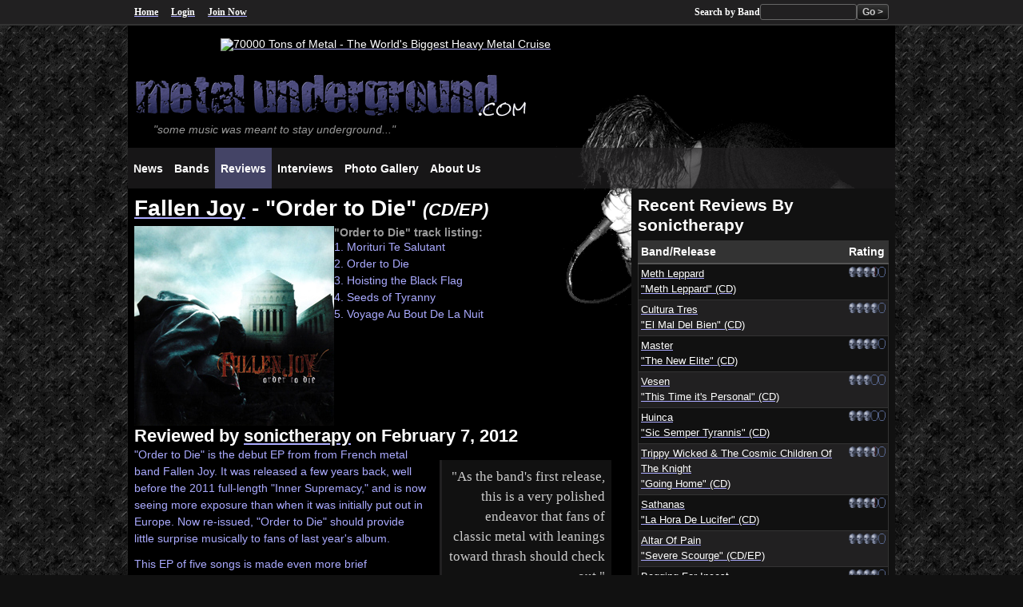

--- FILE ---
content_type: text/html;charset=UTF-8
request_url: http://www.metalunderground.com/reviews/details.cfm?releaseid=6475
body_size: 6209
content:





















	
	
	
	
		
		
		
			
		
	
	
	
	
		
	







	

	
	




<!DOCTYPE html>
<html lang="en" class="no-js">
<head>



	<title>Fallen Joy - "Order to Die" CD/EP Review - in Metal Reviews ( Metal Underground.com )</title>

 	<meta charset="UTF-8">
	<meta name="viewport" content="width=device-width, initial-scale=1">
	<meta name="theme-color" content="#212042"/>

	
	<script type="module">
		document.documentElement.classList.remove('no-js');
		document.documentElement.classList.add('js');
	</script>

	
    <link rel="preload" href="/styles/default/reset.20231012.css" as="style" />
    <link rel="preload" href="/styles/default/main.20231012.css" as="style" />


	
	<meta name="Title" content="Fallen Joy - 'Order to Die' CD/EP Review" />
	
	<meta name="Description" content="Fallen Joy - 'Order to Die' CD/EP Reviewed on Metalunderground.com. Bottom line: 'Order To Die' is a good predecessor to last year's 'Inner Supremacy' " />
	<meta name="Keywords" content="underground metal, heavy metal, metal music, metal reviews, bands" />

	<meta property="og:site_name" content="MetalUnderground.com" />
	<meta property="og:title" content="Fallen Joy - 'Order to Die' CD/EP Review" />
	<meta property="og:description"	content="Fallen Joy - 'Order to Die' CD/EP Reviewed on Metalunderground.com. Bottom line: 'Order To Die' is a good predecessor to last year's 'Inner Supremacy' " />
	<meta property="og:locale" content="en_US">
	<meta property="og:type" content="website" />

	
		<meta property="og:url" content="https://www.metalunderground.com/reviews/details.cfm?releaseid=6475" />
	


	

	<meta property="fb:admins" content="616381965" />

	
		<link rel="image_src" href="https://www.metalunderground.com/images/covers/Fallen_Joy_-_Order_to_Die_cover.jpg" />
		<meta property="og:image" content="https://www.metalunderground.com/images/covers/Fallen_Joy_-_Order_to_Die_cover.jpg" />
	
	
	
	<meta property="og:image" content="https://www.metalunderground.com/assets/icons/horns-512.png" />
	

	
		<meta name="Copyright" content="Copyright (c) 2000-2026, Doug Gibson, metalunderground.com and Insidious Machina Productions. All rights reserved." />
	
	<meta http-equiv="Pragma" content="no-cache" />
	
	<meta http-equiv="EXPIRES" content="Tue, 20 Jan 2026 01:35:43 'E43P'" />

	
	
	
		<meta name="robots" content="index,follow" />
	

	<meta name="no-email-collection" content="https://www.unspam.com/noemailcollection" />

	<meta name="msvalidate.01" content="A85962CCCE4958C7E2FEB27611F4E79A" />
	<meta name="verify-v1" content="4UGg7DvrbnF89hZQrId58hxRPmcAydcxP5PSMosc/z0=" />
	<meta name="google-site-verification" content="jnQpPxM5df7CroiMg21lTpEt7-yGCWp7gbQu8nYlKVk" />
	<meta name="google-site-verification" content="b97WrGmBUaNRtTQUEo_4Wlu9T4neaBtqlCR4k8NNJgA" />


	
	<link rel="icon" href="/assets/icons/favicon.ico" sizes="32x32">
	<link rel="icon" href="/assets/icons/horns.min.svg" type="image/svg+xml" />
	<link rel="apple-touch-icon" href="/assets/icons/apple-touch-icon.png">

	
	<link rel="manifest" href="/manifest.json">

	
	<link rel="stylesheet" type="text/css" href="/styles/default/reset.20231012.css" />
	<link rel="stylesheet" type="text/css" href="/styles/default/main.20231012.css" />

	
	
		
		
	
	
	<link rel="stylesheet" type="text/css" href="/styles/print.20231012.css" media="print" />
	

	
	

	
		
	
	
	


	
	


	
	<script src="/js/jquery/jquery_1.6.2.min.js"></script>

	
	<script>
		var starttime=new Date();
		var domloaded;
		var pageloaded;
	</script>

</head>





<body 
	id="metalunderground_com"
	class="reviews-section January Jan-20"
>

<a href="#content-main" id="skip" title="Skip to main content">Skip to main content</a>


<div id="pagewrapper">

	
	<div id="customnavbar">
		<ul>
			<li id="customnav-home"><a href="/">Home</a></li>
			
				<li id="customnav-login"><a href="/login/">Login</a></li>
				<li id="customnav-joinnow"><a href="/create_an_account/">Join Now</a> </li>
			
			<li id="customnav-search">
				<form action="/search/results.cfm" method="get">
					<label for="q">Search by Band</label> <input type="text" name="q" id="q" class="qsearch" />
					<input type="hidden" name="t" value="bands" />
					<input type="submit" value="Go &gt;" class="button" />
				</form>
			</li>
		</ul>
	</div>


	<div id="pagecontainer">
		<a name="top" id="top"><!-- --></a>

		<div id="main-leaderboard">
			
			
				






	

	

 


	
	
	
		
			
	
				
<a href="https://70000tons.com/?utm_source=website-domain&utm_medium=referral&utm_campaign=metal-underground-70k2026&utm_term=none&utm_content=site-banners"><img src="https://70000tons.com/banner/70000TONSOFMETAL_StaticWebBanner_728x90.PNG" width="728" height="90" alt="70000 Tons of Metal - The World's Biggest Heavy Metal Cruise" /></a>



				

			
		

	


			
		</div>
		
		
		<header>
			<div id="masthead">
				<h1>
					<a href="/" id="masthead-logo" title="Return to Metal Underground.com home page">
						<img src="/styles/default/images/metalundergroundcom_logo2.gif" width="520" height="75" alt="Metal Underground.com" />
					</a>
				</h1>
				<p><em>"some music was meant to stay underground..."</em></p>
			</div>

			<nav id="navigation">
				<div id="primarynav">
					<ul id="primary-nav" class="nav">
						
						<li id="nav-news">
							<a href="/news/" aria-labelledby="nav-news-label">
								<svg viewBox="0 0 100 100" class="icon" role="presentation">
									<use href="/assets/icons/iconlib1.svg#news"></use>
								</svg>
								<span id="nav-news-label">News</span>
							</a>
						</li>
						
						<li id="nav-bands">
							<a href="/bands/" aria-labelledby="nav-bands-label">
								<svg viewBox="0 0 100 100" class="icon" role="presentation">
									<use href="/assets/icons/iconlib1.svg#bands"></use>
								</svg>
								<span id="nav-bands-label">Bands</span>
							</a>
						</li>
						<li id="nav-reviews">
							<a href="/reviews/" aria-labelledby="nav-reviews-label">
								<svg viewBox="0 0 100 100" class="icon" role="presentation">
									<use href="/assets/icons/iconlib1.svg#reviews"></use>
								</svg>
								<span id="nav-reviews-label">Reviews</span>
							</a>
						</li>
						
						<li id="nav-interviews">
							<a href="/interviews/" aria-labelledby="nav-interviews-label">
								<svg viewBox="0 0 100 100" class="icon" role="presentation">
									<use href="/assets/icons/iconlib1.svg#interviews"></use>
								</svg>
								<span id="nav-interviews-label">Interviews</span>
							</a>
						</li>
						
						<li id="nav-gallery">
							<a href="/photo_gallery/" aria-labelledby="nav-photogallery-label">
								<svg viewBox="0 0 100 100" class="icon" role="presentation">
									<use href="/assets/icons/iconlib1.svg#photos"></use>
								</svg>
								<span id="nav-photogallery-label">Photo Gallery</span>
							</a>
						</li>
						
						<li id="nav-aboutus">
							<a href="/about_us/" aria-labelledby="nav-aboutus-label">
								<svg viewBox="0 0 100 100" class="icon" role="presentation">
									<use href="/assets/icons/iconlib1.svg#info"></use>
								</svg>
								<span id="nav-aboutus-label">About Us</span>
							</a>
						</li>
						
						
					</ul>
				</div>
			</nav>
		</header>


		<main id="main">

					
			
			
			<section id="content">
				
					
					<a name="content-main" id="content-main"><!-- --></a>

					

			


	






<div class="article" itemscope itemtype="https://schema.org/Product">
	<h2 itemprop="name"><a href="/bands/details.cfm?bandid=12584">Fallen Joy</a> - "Order to Die" <span class="releasetype">(CD/EP)</span></h2>

	

	<div class="release-header">
		<div>
			
				<img src="/images/covers/Fallen_Joy_-_Order_to_Die_cover.jpg" alt="Fallen Joy - &quot;Order to Die&quot; CD/EP cover image" itemprop="image" />
				
			
		</div>

		<div>
			
				<h4>"Order to Die" track listing:</h4>
				<p>1. Morituri Te Salutant<br />2. Order to Die<br />3. Hoisting the Black Flag<br />4. Seeds of Tyranny<br />5. Voyage Au Bout De La Nuit</p>
			
		</div>
	</div>


	
	
		<div class="staffreview" itemprop="reviews" itemscope itemtype="https://schema.org/Review">
			<h3 class="clear">Reviewed by <a href="/members/sonictherapy" itemprop="author">sonictherapy</a> on February 7, 2012</h3>
				<meta itemprop="datePublished" content="2012-07-02" />
				
		
			<div itemprop="reviewBody">
				
					<div class="pullquote" title="Quote">"As the band's first release, this is a very polished endeavor that fans of classic metal with leanings toward thrash should check out."</div>
					
				<p>"Order to Die" is the debut EP from from French metal band Fallen Joy. It was released a few years back, well before the 2011 full-length "Inner Supremacy," and is now seeing more exposure than when it was initially put out in Europe. Now re-issued, "Order to Die" should provide little surprise musically to fans of last year's album.</p><p>
This EP of five songs is made even more brief considering that one of the tracks is an intro. That song, "Morituri Te Salutant," is a decent gateway into the actual songs to come with its large symphonic sound and pealing bells. Fallen Joy gets down to the business of shredding in a polished, classic metal style. Antoine Brisson executes layers of leads in the title track, but yet keeps them simple and never too over-indulgent. He does like to catapult into solos during the instrumental breaks in the songs, though. The band utilizes dual vocals to different degrees on the EP, especially notable in this song. Primary vocalist/guitarist Victor Gallot-Lavallee trades off with bassist/vocalist Julien Rousseau in what is an interesting dichotomy of rasp and growl.</p><p>
As "Order to Die" gets underway, Fallen Joy makes use of structural breaks to create a mood and give the song a dose of variety. Dual vocals, thunder and drum staccato punctuate "Hoisting the Black Flag," which conveys its pensive mood through minimal leads, which only accent the percussion. Sometimes those leads, especially in the mid-section, do get repetitive and need to show some more variety. In this song and others, it seems as if there's a continual loop of these lead flourishes over and over.</p><p>
"Seeds of Tyranny" at least shows variety in how it begins with respect to the guitar before settling into a pummeling pace for a portion of the song. If the EP has a mood song, it would possibly be the final track, "Voyage Au Bout De La Nuit," which goes through a labyrinth of distinct passages. The vocals take on a solemn tone amidst the beginning atonal strains from the fret. The underlying vocals and rhythm alternate from screams to the more subdued, giving this track enough to pique one's interest.</p><p>
"Order to Die" was the predecessor to Fallen Joy's debut album, and the band has made strides in terms of sound since this release. As the band's first release, this is a very polished endeavor that fans of classic metal with leanings toward thrash should check out.</p>
			</div>
			
			<div class="reviewsummary">
				
					<p><strong class="altcolor">Highs:</strong> Rich sound and decent song structure</p>
				
				
					<p><strong class="altcolor">Lows:</strong> Guitar segments get a bit repetitious</p>
				
				
					<p><strong class="altcolor">Bottom line:</strong> <span itemprop="description">"Order To Die" is a good predecessor to last year's "Inner Supremacy"</span></p>
				
				
					
					<img src="/images/rated7.gif" alt="Rated 3.5 out of 5 skulls" />
					    <div class="non-visual" itemprop="reviewRating" itemscope itemtype="https://schema.org/Rating">
					    	<meta itemprop="worstRating" content="0" />
							<span itemprop="ratingValue">3.5</span> out of <span itemprop="bestRating">5</span> skulls
					    </div>
				
			</div>
			
			<br /><br />
			
		</div>
	
</div>


		

	
		<p class="articleinfo">Get more info including news, reviews, interviews, links, etc. on our <a href="/bands/details.cfm?bandid=12584"><strong>Fallen Joy band page</strong></a>.</p>	
	

		










		<a name="review_legend" id="review_legend"></a>
		<fieldset>
			<legend>Key</legend>	
			<table>
			<thead>
				<tr>
					<th>Rating</th>
					<th>Description</th>
				</tr>
			</thead>
			<tbody>
				<tr>
					<td><img src="/images/rated10_sm.gif" alt="Rated 5 out of 5 skulls" /></td>
					<td>Perfection. (No discernable flaws; one of the reviewer's all-time favorites)</td>
				</tr>
				<tr>
					<td><img src="/images/rated9_sm.gif" alt="Rated 4.5 out of 5 skulls" /></td>
					<td>Near Perfection. (An instant classic with some minor imperfections)</td>
				</tr>
				<tr>
					<td><img src="/images/rated8_sm.gif" alt="Rated 4 out of 5 skulls" /></td>
					<td>Excellent. (An excellent effort worth picking up)</td>
				</tr>
				<tr>
					<td><img src="/images/rated7_sm.gif" alt="Rated 3.5 out of 5 skulls" /></td>
					<td>Good. (A good effort, worth checking out or picking up)</td>
				</tr>
				<tr>
					<td><img src="/images/rated6_sm.gif" alt="Rated 3 out of 5 skulls" /></td>
					<td>Decent. (A decent effort worth checking out if the style fits your tastes)</td>
				</tr>
				<tr>				
					<td><img src="/images/rated5_sm.gif" alt="Rated 2.5 out of 5 skulls" /></td>
					<td>Average. (Nothing special; worth checking out if the style fits your taste)</td>
				</tr>
				<tr>
					<td><img src="/images/rated4_sm.gif" alt="Rated 2 out of 5 skulls" /></td>
					<td>Fair. (There is better metal out there)</td>
				</tr>
				<tr>
					<td>&lt; 2 skulls</td>
					<td>Pretty Bad. (Don't bother)</td>
				</tr>
			</tbody>
			</table>
		</fieldset>
	


	


	
















	
	

		
				 
			</section> 


	
	
		
	


	
		
			
			
<aside id="sidebar">
<h3>Recent Reviews By sonictherapy</h3>
<div class="block">
<table>
<thead>
<tr>
<th>Band/Release</th>
<th>Rating</th>
</tr>
</thead>
<tbody>
<tr>
<td><a href="details.cfm?releaseid=9789">
Meth Leppard<br />
"Meth Leppard" (CD)</a>
</td>
<td>
<img src="/images/rated7_sm.gif" alt="Rated 3.5 out of 5 skulls" />
</td>
</tr>
<tr>
<td><a href="details.cfm?releaseid=4508">
Cultura Tres<br />
"El Mal Del Bien" (CD)</a>
</td>
<td>
<img src="/images/rated8_sm.gif" alt="Rated 4 out of 5 skulls" />
</td>
</tr>
<tr>
<td><a href="details.cfm?releaseid=6681">
Master<br />
"The New Elite" (CD)</a>
</td>
<td>
<img src="/images/rated8_sm.gif" alt="Rated 4 out of 5 skulls" />
</td>
</tr>
<tr>
<td><a href="details.cfm?releaseid=8828">
Vesen<br />
"This Time it's Personal" (CD)</a>
</td>
<td>
<img src="/images/rated6_sm.gif" alt="Rated 3 out of 5 skulls" />
</td>
</tr>
<tr>
<td><a href="details.cfm?releaseid=6947">
Huinca<br />
"Sic Semper Tyrannis" (CD)</a>
</td>
<td>
<img src="/images/rated6_sm.gif" alt="Rated 3 out of 5 skulls" />
</td>
</tr>
<tr>
<td><a href="details.cfm?releaseid=7662">
Trippy Wicked & The Cosmic Children Of The Knight<br />
"Going Home" (CD)</a>
</td>
<td>
<img src="/images/rated7_sm.gif" alt="Rated 3.5 out of 5 skulls" />
</td>
</tr>
<tr>
<td><a href="details.cfm?releaseid=8119">
Sathanas<br />
"La Hora De Lucifer" (CD)</a>
</td>
<td>
<img src="/images/rated7_sm.gif" alt="Rated 3.5 out of 5 skulls" />
</td>
</tr>
<tr>
<td><a href="details.cfm?releaseid=8007">
Altar Of Pain<br />
"Severe Scourge" (CD/EP)</a>
</td>
<td>
<img src="/images/rated8_sm.gif" alt="Rated 4 out of 5 skulls" />
</td>
</tr>
<tr>
<td><a href="details.cfm?releaseid=7316">
Begging For Incest<br />
"Orgasmic Selfmutilation" (CD)</a>
</td>
<td>
<img src="/images/rated8_sm.gif" alt="Rated 4 out of 5 skulls" />
</td>
</tr>
<tr>
<td><a href="details.cfm?releaseid=7192">
Diseim<br />
"Holy Wrath" (CD)</a>
</td>
<td>
<img src="/images/rated5_sm.gif" alt="Rated 2.5 out of 5 skulls" />
</td>
</tr>
</tbody>
</table>
</div>
</aside>

		
		
		</main> 

		

	</div> 
	
		
		
		
	
	<footer id="footer">
		<div id="footercontainer">
			

			<div id="footernav">
				<ul class="nav">
					<li><a href="/">Home</a></li>
					<li><a href="/news/">Metal News</a>
						<ul>
							<li><a href="/news/">Latest News</a></li>
							<li><a href="/news/type/Headline-News">Headline News</a></li>
							<li><a href="/news/type/Exclusive">Exclusives</a></li>
							<li><a href="/news/type/Site-Update">Site Updates</a></li>
							<li><a href="/news/submission/">Submit News</a></li>
						</ul>
					</li>
				</ul>
	
				<ul class="nav">
					<li><a href="/news/type/Column">Columns</a>
						<ul>
							<li><a href="/news/type/Column/Unearthing-the-Metal-Underground">Unearthing The Metal Underground</a></li>
							<li><a href="/news/type/Column/Sunday-Old-School">Sunday Old School</a></li>
							<li><a href="/news/type/Column/Pit-Stories">Pit Stories</a></li>
							<li><a href="/news/type/Column/The-Rockstar-Ramblings">Rockstar Ramblings</a></li>
						</ul>
					</li>
					<li><a href="/news/type/OpEd">Op/Eds</a></li>
				</ul>

				<ul class="nav">
					<li><a href="/bands/">Bands</a></li>
					<li><a href="/interviews/">Interviews</a></li>
					<li><a href="/reviews/">Reviews</a></li>
					<li><a href="/photo_gallery/">Photo Gallery</a></li>
					<li><a href="/news/type/Report">Road Reports</a></li>
					<li><a href="/news/type/Just-For-Fun">Just For Fun</a></li>
				</ul>
				
				<ul class="nav">
					<li><a href="/about_us/">About Us</a>
						<ul>
							<li><a href="/about_us/">Mission/History</a></li>
							<li><a href="/about_us/staff/">Staff</a></li>
							<li><a href="/about_us/contact_us/">Contact Us</a></li>
							<li><a href="/support_us/link_us/">Link To Us</a></li>
						</ul>
					</li>
				</ul>
				
				<ul class="nav">
					<li><a href="/info/">More Info</a>
						<ul>
							<li><a href="/help/faq/">F.A.Q.</a></li>
							<li><a href="/info/terms_of_service.cfm">Terms Of Service</a></li>
							<li><a href="/info/copyright_notice.cfm">Copyright Notice</a></li>
							<li><a href="/info/privacy_statement.cfm">Privacy Statement</a></li>
						</ul>
					</li>
				</ul>
		
			</div>
		
			
			<div id="copyrightinfo">
				<span id="appversion">Metal Underground.com v.4.5.6 <span id="deployed">(deployed Oct 12, 2023)</span></span>
				<span id="copyright">Copyright &copy; 2000-2026 <a href="/">Metalunderground.com</a>. All Rights Reserved (<a href="/info/copyright_notice.cfm">Copyright notice</a>)</span>
				
				
				<span id="pagetimers">Execution Time ~ 0.094s.</span>
			</div> 
	
		
		</div> 
		
	</footer> 

</div> 







	
	
<div class="non-visual">
	

		<div style="position:absolute;display:none">
			
			
			
			<a href="/tools/comments/commentform.cfm"><!-- dated-partial --> </a>
			
			<a href="http://english-135808580408.spampoison.com"><!-- Fight Spam! Click Here! --> </a>
		</div>
	
	


	<script type="text/javascript">// <![CDATA[
		// DOM LOADED TIMER
		$(document).ready(function(){
			domloaded=new Date();
			$('#pagetimers').append(' ... Page Ready ~ '+(domloaded-starttime)/1000+'s.');
		});
		// PAGE LOADED TIMER
		$(window).load(function(){
			pageloaded=new Date();
			$('#pagetimers').append(' ... Page Complete ~ '+(pageloaded-starttime)/1000+'s.');
		});
		// ]]>
	</script>

</div> 




<script type="text/javascript" src="/js/custom.js"></script>


















</body>
</html>








--- FILE ---
content_type: text/css; charset=utf-8
request_url: http://www.metalunderground.com/styles/default/reset.20231012.css
body_size: 1604
content:
/*
1. Prevent padding and border from affecting element width. 
2. Allow adding a border to an element by just adding a border-width.
*/
*,
*::before,
*::after {
  box-sizing: border-box;
  border-width: 0; /* 2 */
  border-style: solid; /* 2 */
  border-color: currentColor; /* 2 */
}

/*
1. Use a consistent sensible line-height in all browsers.
2. Prevent adjustments of font size after orientation changes in iOS.
3. Use a more readable tab size.
4. Use the user's configured `sans` font-family by default.
5. Use the user's configured `sans` font-feature-settings by default.
*/
html {
  line-height: 1.5; /* 1 */
  line-sizing: normal;
  -webkit-text-size-adjust: none; /* 2 */
  text-size-adjust: none;
  -moz-tab-size: 4; /* 3 */
  tab-size: 4; /* 3 */
  height: 100%;
}

/* Apply smooth scrolling to the entire document when focused (Andy Bell) */
html:focus-within {
  scroll-behavior: smooth;
}

/*
1. Set the minimum height of the body to fill the viewport (Andy Bell)
2. Inherit line-height from `html` so users can set as a class directly on the `html` element. (Tailwind)
3. Avoid potential performance issues caused by optimizeLegibility (Andy Bell)
*/
body {
  min-height: 100vh; /* 1 */
  line-height: inherit; /* 2 */
  text-rendering: optimizeSpeed; /* 3 */
}

/*
  Remove default margin (Andy Bell w/ additions)
*/
body,
h1,
h2,
h3,
h4,
h5,
h6,
p,
figure,
blockquote,
dl,
dd {
  margin: 0;
}

/*
  Remove list styles on ul, ol elements with a list role, which suggests default styling will be removed (Andy Bell)
*/
ul[role="list"],
ol[role="list"] {
  list-style: none;
}

/* A elements that don't have a class get default styles (Andy Bell) */
a:not([class]) {
  text-decoration-skip-ink: auto;
}

/* Make images easier to work with */
img,
picture,
svg,
canvas,
embed,
object,
audio,
video,
iframe {
  display: block;
  max-width: 100%;
}

/* height: auto messes up embedded videos in iframes */
img, picture, svg, video, canvas {
  height: auto;
}

picture {
  display: contents;
}
source {
  display: none;
}

/**
1. Inherit fonts for inputs and buttons
2. Remove the margin in Firefox and Safari.
2. Don't allow form elements to extend beyond their container
*/
button,
input,
textarea,
select,
optgroup {
  font: inherit; /* 1 */
  margin: 0; /* 2 */
  max-width: 100%; /* 3 */
}

/*
1. Correct the inheritance of border color in Firefox.
*/
hr {
  color: inherit; /* 1 */
}

/**
1. Improve consistency of default fonts in all browsers. (https://github.com/sindresorhus/modern-normalize/issues/3)
2. Correct the odd 'em' font sizing in all browsers.
*/
code,
kbd,
samp,
pre {
  font-family: ui-monospace, SFMono-Regular, Consolas, "Liberation Mono", Menlo, monospace; /* 1 */
  font-size: 1em; /* 2 */
}

pre,
code {
  white-space: pre-wrap;
}

summary {
  cursor: pointer;
}

/* Add scroll margin to all elements that can be targeted */
[id],
[tabindex] {
  scroll-margin-top: 2ex;
}

/*
1. Maintain `hidden` behavior when overriding `display` values with any specificity greater than a class/attribute.
*/
[hidden] {
  display: none !important; /* 1 */
}

/*
  Remove all animations and transitions for people that prefer not to see them (Andy Bell)
*/
@media (prefers-reduced-motion: reduce) {
  html:focus-within {
    scroll-behavior: auto;
  }

  *,
  *::before,
  *::after {
    animation-duration: 0.01ms !important;
    animation-iteration-count: 1 !important;
    transition-duration: 0.01ms !important;
    scroll-behavior: auto !important;
  }
}
